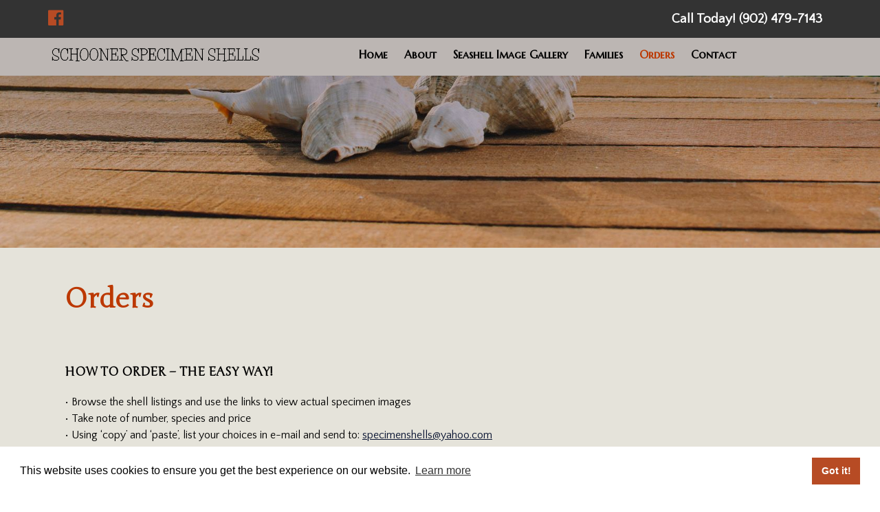

--- FILE ---
content_type: text/html; charset=UTF-8
request_url: https://www.schnr-specimen-shells.com/order-page/
body_size: 18037
content:
<!doctype html>

<!--[if lt IE 7]><html lang="en-US" class="no-js lt-ie9 lt-ie8 lt-ie7"><![endif]-->
<!--[if (IE 7)&!(IEMobile)]><html lang="en-US" class="no-js lt-ie9 lt-ie8"><![endif]-->
<!--[if (IE 8)&!(IEMobile)]><html lang="en-US" class="no-js lt-ie9"><![endif]-->
<!--[if gt IE 8]><!--> <html lang="en-US" class="no-js"><!--<![endif]-->

	<head>
		<meta charset="utf-8">
<script type="text/javascript">
/* <![CDATA[ */
var gform;gform||(document.addEventListener("gform_main_scripts_loaded",function(){gform.scriptsLoaded=!0}),document.addEventListener("gform/theme/scripts_loaded",function(){gform.themeScriptsLoaded=!0}),window.addEventListener("DOMContentLoaded",function(){gform.domLoaded=!0}),gform={domLoaded:!1,scriptsLoaded:!1,themeScriptsLoaded:!1,isFormEditor:()=>"function"==typeof InitializeEditor,callIfLoaded:function(o){return!(!gform.domLoaded||!gform.scriptsLoaded||!gform.themeScriptsLoaded&&!gform.isFormEditor()||(gform.isFormEditor()&&console.warn("The use of gform.initializeOnLoaded() is deprecated in the form editor context and will be removed in Gravity Forms 3.1."),o(),0))},initializeOnLoaded:function(o){gform.callIfLoaded(o)||(document.addEventListener("gform_main_scripts_loaded",()=>{gform.scriptsLoaded=!0,gform.callIfLoaded(o)}),document.addEventListener("gform/theme/scripts_loaded",()=>{gform.themeScriptsLoaded=!0,gform.callIfLoaded(o)}),window.addEventListener("DOMContentLoaded",()=>{gform.domLoaded=!0,gform.callIfLoaded(o)}))},hooks:{action:{},filter:{}},addAction:function(o,r,e,t){gform.addHook("action",o,r,e,t)},addFilter:function(o,r,e,t){gform.addHook("filter",o,r,e,t)},doAction:function(o){gform.doHook("action",o,arguments)},applyFilters:function(o){return gform.doHook("filter",o,arguments)},removeAction:function(o,r){gform.removeHook("action",o,r)},removeFilter:function(o,r,e){gform.removeHook("filter",o,r,e)},addHook:function(o,r,e,t,n){null==gform.hooks[o][r]&&(gform.hooks[o][r]=[]);var d=gform.hooks[o][r];null==n&&(n=r+"_"+d.length),gform.hooks[o][r].push({tag:n,callable:e,priority:t=null==t?10:t})},doHook:function(r,o,e){var t;if(e=Array.prototype.slice.call(e,1),null!=gform.hooks[r][o]&&((o=gform.hooks[r][o]).sort(function(o,r){return o.priority-r.priority}),o.forEach(function(o){"function"!=typeof(t=o.callable)&&(t=window[t]),"action"==r?t.apply(null,e):e[0]=t.apply(null,e)})),"filter"==r)return e[0]},removeHook:function(o,r,t,n){var e;null!=gform.hooks[o][r]&&(e=(e=gform.hooks[o][r]).filter(function(o,r,e){return!!(null!=n&&n!=o.tag||null!=t&&t!=o.priority)}),gform.hooks[o][r]=e)}});
/* ]]> */
</script>


				<meta http-equiv="X-UA-Compatible" content="IE=edge">

		<title>Orders - Schooner Specimen Shells</title>

				<meta name="HandheldFriendly" content="True">
		<meta name="MobileOptimized" content="320">
		<meta name="viewport" content="width=device-width, initial-scale=1"/>

				<link rel="apple-touch-icon" sizes="180x180" href="/apple-touch-icon.png">
		<link rel="icon" type="image/png" sizes="32x32" href="/favicon-32x32.png">
		<link rel="icon" type="image/png" sizes="16x16" href="/favicon-16x16.png">
		<link rel="manifest" href="/site.webmanifest">
		<link rel="mask-icon" href="/safari-pinned-tab.svg" color="#5bbad5">
		<meta name="msapplication-TileColor" content="#ffffff">
		<meta name="theme-color" content="#ffffff">

		<link rel="pingback" href="https://www.schnr-specimen-shells.com/xmlrpc.php">

				<meta name='robots' content='index, follow, max-image-preview:large, max-snippet:-1, max-video-preview:-1' />
	<style>img:is([sizes="auto" i], [sizes^="auto," i]) { contain-intrinsic-size: 3000px 1500px }</style>
	
	<!-- This site is optimized with the Yoast SEO plugin v26.7 - https://yoast.com/wordpress/plugins/seo/ -->
	<link rel="canonical" href="https://www.schnr-specimen-shells.com/order-page/" />
	<meta property="og:locale" content="en_US" />
	<meta property="og:type" content="article" />
	<meta property="og:title" content="Orders - Schooner Specimen Shells" />
	<meta property="og:description" content="HOW TO ORDER &#8211; THE EASY WAY! • Browse the shell listings and use the links to view actual specimen images • Take note of number, species and price • Using ‘copy’ and ‘paste’, list your choices in e-mail and send to: specimenshells@yahoo.com Snail Mail: Ian Holden, 30 Devon Crescent Halifax, N.S., Canada, B3R 2G3.... Read more &raquo;" />
	<meta property="og:url" content="https://www.schnr-specimen-shells.com/order-page/" />
	<meta property="og:site_name" content="Schooner Specimen Shells" />
	<meta property="article:modified_time" content="2018-11-12T23:40:22+00:00" />
	<meta name="twitter:card" content="summary_large_image" />
	<meta name="twitter:label1" content="Est. reading time" />
	<meta name="twitter:data1" content="4 minutes" />
	<script type="application/ld+json" class="yoast-schema-graph">{"@context":"https://schema.org","@graph":[{"@type":"WebPage","@id":"https://www.schnr-specimen-shells.com/order-page/","url":"https://www.schnr-specimen-shells.com/order-page/","name":"Orders - Schooner Specimen Shells","isPartOf":{"@id":"https://www.schnr-specimen-shells.com/#website"},"datePublished":"2018-03-29T19:33:41+00:00","dateModified":"2018-11-12T23:40:22+00:00","breadcrumb":{"@id":"https://www.schnr-specimen-shells.com/order-page/#breadcrumb"},"inLanguage":"en-US","potentialAction":[{"@type":"ReadAction","target":["https://www.schnr-specimen-shells.com/order-page/"]}]},{"@type":"BreadcrumbList","@id":"https://www.schnr-specimen-shells.com/order-page/#breadcrumb","itemListElement":[{"@type":"ListItem","position":1,"name":"Home","item":"https://www.schnr-specimen-shells.com/"},{"@type":"ListItem","position":2,"name":"Orders"}]},{"@type":"WebSite","@id":"https://www.schnr-specimen-shells.com/#website","url":"https://www.schnr-specimen-shells.com/","name":"Schooner Specimen Shells","description":"","potentialAction":[{"@type":"SearchAction","target":{"@type":"EntryPoint","urlTemplate":"https://www.schnr-specimen-shells.com/?s={search_term_string}"},"query-input":{"@type":"PropertyValueSpecification","valueRequired":true,"valueName":"search_term_string"}}],"inLanguage":"en-US"}]}</script>
	<!-- / Yoast SEO plugin. -->


<link rel='dns-prefetch' href='//fonts.googleapis.com' />
<link rel="alternate" type="application/rss+xml" title="Schooner Specimen Shells &raquo; Feed" href="https://www.schnr-specimen-shells.com/feed/" />
<link rel="alternate" type="application/rss+xml" title="Schooner Specimen Shells &raquo; Comments Feed" href="https://www.schnr-specimen-shells.com/comments/feed/" />
<script type="text/javascript">
/* <![CDATA[ */
window._wpemojiSettings = {"baseUrl":"https:\/\/s.w.org\/images\/core\/emoji\/16.0.1\/72x72\/","ext":".png","svgUrl":"https:\/\/s.w.org\/images\/core\/emoji\/16.0.1\/svg\/","svgExt":".svg","source":{"concatemoji":"https:\/\/www.schnr-specimen-shells.com\/wp-includes\/js\/wp-emoji-release.min.js"}};
/*! This file is auto-generated */
!function(s,n){var o,i,e;function c(e){try{var t={supportTests:e,timestamp:(new Date).valueOf()};sessionStorage.setItem(o,JSON.stringify(t))}catch(e){}}function p(e,t,n){e.clearRect(0,0,e.canvas.width,e.canvas.height),e.fillText(t,0,0);var t=new Uint32Array(e.getImageData(0,0,e.canvas.width,e.canvas.height).data),a=(e.clearRect(0,0,e.canvas.width,e.canvas.height),e.fillText(n,0,0),new Uint32Array(e.getImageData(0,0,e.canvas.width,e.canvas.height).data));return t.every(function(e,t){return e===a[t]})}function u(e,t){e.clearRect(0,0,e.canvas.width,e.canvas.height),e.fillText(t,0,0);for(var n=e.getImageData(16,16,1,1),a=0;a<n.data.length;a++)if(0!==n.data[a])return!1;return!0}function f(e,t,n,a){switch(t){case"flag":return n(e,"\ud83c\udff3\ufe0f\u200d\u26a7\ufe0f","\ud83c\udff3\ufe0f\u200b\u26a7\ufe0f")?!1:!n(e,"\ud83c\udde8\ud83c\uddf6","\ud83c\udde8\u200b\ud83c\uddf6")&&!n(e,"\ud83c\udff4\udb40\udc67\udb40\udc62\udb40\udc65\udb40\udc6e\udb40\udc67\udb40\udc7f","\ud83c\udff4\u200b\udb40\udc67\u200b\udb40\udc62\u200b\udb40\udc65\u200b\udb40\udc6e\u200b\udb40\udc67\u200b\udb40\udc7f");case"emoji":return!a(e,"\ud83e\udedf")}return!1}function g(e,t,n,a){var r="undefined"!=typeof WorkerGlobalScope&&self instanceof WorkerGlobalScope?new OffscreenCanvas(300,150):s.createElement("canvas"),o=r.getContext("2d",{willReadFrequently:!0}),i=(o.textBaseline="top",o.font="600 32px Arial",{});return e.forEach(function(e){i[e]=t(o,e,n,a)}),i}function t(e){var t=s.createElement("script");t.src=e,t.defer=!0,s.head.appendChild(t)}"undefined"!=typeof Promise&&(o="wpEmojiSettingsSupports",i=["flag","emoji"],n.supports={everything:!0,everythingExceptFlag:!0},e=new Promise(function(e){s.addEventListener("DOMContentLoaded",e,{once:!0})}),new Promise(function(t){var n=function(){try{var e=JSON.parse(sessionStorage.getItem(o));if("object"==typeof e&&"number"==typeof e.timestamp&&(new Date).valueOf()<e.timestamp+604800&&"object"==typeof e.supportTests)return e.supportTests}catch(e){}return null}();if(!n){if("undefined"!=typeof Worker&&"undefined"!=typeof OffscreenCanvas&&"undefined"!=typeof URL&&URL.createObjectURL&&"undefined"!=typeof Blob)try{var e="postMessage("+g.toString()+"("+[JSON.stringify(i),f.toString(),p.toString(),u.toString()].join(",")+"));",a=new Blob([e],{type:"text/javascript"}),r=new Worker(URL.createObjectURL(a),{name:"wpTestEmojiSupports"});return void(r.onmessage=function(e){c(n=e.data),r.terminate(),t(n)})}catch(e){}c(n=g(i,f,p,u))}t(n)}).then(function(e){for(var t in e)n.supports[t]=e[t],n.supports.everything=n.supports.everything&&n.supports[t],"flag"!==t&&(n.supports.everythingExceptFlag=n.supports.everythingExceptFlag&&n.supports[t]);n.supports.everythingExceptFlag=n.supports.everythingExceptFlag&&!n.supports.flag,n.DOMReady=!1,n.readyCallback=function(){n.DOMReady=!0}}).then(function(){return e}).then(function(){var e;n.supports.everything||(n.readyCallback(),(e=n.source||{}).concatemoji?t(e.concatemoji):e.wpemoji&&e.twemoji&&(t(e.twemoji),t(e.wpemoji)))}))}((window,document),window._wpemojiSettings);
/* ]]> */
</script>
<style id='wp-emoji-styles-inline-css' type='text/css'>

	img.wp-smiley, img.emoji {
		display: inline !important;
		border: none !important;
		box-shadow: none !important;
		height: 1em !important;
		width: 1em !important;
		margin: 0 0.07em !important;
		vertical-align: -0.1em !important;
		background: none !important;
		padding: 0 !important;
	}
</style>
<link rel='stylesheet' id='wp-block-library-css' href='https://www.schnr-specimen-shells.com/wp-includes/css/dist/block-library/style.min.css' type='text/css' media='all' />
<style id='classic-theme-styles-inline-css' type='text/css'>
/*! This file is auto-generated */
.wp-block-button__link{color:#fff;background-color:#32373c;border-radius:9999px;box-shadow:none;text-decoration:none;padding:calc(.667em + 2px) calc(1.333em + 2px);font-size:1.125em}.wp-block-file__button{background:#32373c;color:#fff;text-decoration:none}
</style>
<style id='global-styles-inline-css' type='text/css'>
:root{--wp--preset--aspect-ratio--square: 1;--wp--preset--aspect-ratio--4-3: 4/3;--wp--preset--aspect-ratio--3-4: 3/4;--wp--preset--aspect-ratio--3-2: 3/2;--wp--preset--aspect-ratio--2-3: 2/3;--wp--preset--aspect-ratio--16-9: 16/9;--wp--preset--aspect-ratio--9-16: 9/16;--wp--preset--color--black: #000000;--wp--preset--color--cyan-bluish-gray: #abb8c3;--wp--preset--color--white: #ffffff;--wp--preset--color--pale-pink: #f78da7;--wp--preset--color--vivid-red: #cf2e2e;--wp--preset--color--luminous-vivid-orange: #ff6900;--wp--preset--color--luminous-vivid-amber: #fcb900;--wp--preset--color--light-green-cyan: #7bdcb5;--wp--preset--color--vivid-green-cyan: #00d084;--wp--preset--color--pale-cyan-blue: #8ed1fc;--wp--preset--color--vivid-cyan-blue: #0693e3;--wp--preset--color--vivid-purple: #9b51e0;--wp--preset--gradient--vivid-cyan-blue-to-vivid-purple: linear-gradient(135deg,rgba(6,147,227,1) 0%,rgb(155,81,224) 100%);--wp--preset--gradient--light-green-cyan-to-vivid-green-cyan: linear-gradient(135deg,rgb(122,220,180) 0%,rgb(0,208,130) 100%);--wp--preset--gradient--luminous-vivid-amber-to-luminous-vivid-orange: linear-gradient(135deg,rgba(252,185,0,1) 0%,rgba(255,105,0,1) 100%);--wp--preset--gradient--luminous-vivid-orange-to-vivid-red: linear-gradient(135deg,rgba(255,105,0,1) 0%,rgb(207,46,46) 100%);--wp--preset--gradient--very-light-gray-to-cyan-bluish-gray: linear-gradient(135deg,rgb(238,238,238) 0%,rgb(169,184,195) 100%);--wp--preset--gradient--cool-to-warm-spectrum: linear-gradient(135deg,rgb(74,234,220) 0%,rgb(151,120,209) 20%,rgb(207,42,186) 40%,rgb(238,44,130) 60%,rgb(251,105,98) 80%,rgb(254,248,76) 100%);--wp--preset--gradient--blush-light-purple: linear-gradient(135deg,rgb(255,206,236) 0%,rgb(152,150,240) 100%);--wp--preset--gradient--blush-bordeaux: linear-gradient(135deg,rgb(254,205,165) 0%,rgb(254,45,45) 50%,rgb(107,0,62) 100%);--wp--preset--gradient--luminous-dusk: linear-gradient(135deg,rgb(255,203,112) 0%,rgb(199,81,192) 50%,rgb(65,88,208) 100%);--wp--preset--gradient--pale-ocean: linear-gradient(135deg,rgb(255,245,203) 0%,rgb(182,227,212) 50%,rgb(51,167,181) 100%);--wp--preset--gradient--electric-grass: linear-gradient(135deg,rgb(202,248,128) 0%,rgb(113,206,126) 100%);--wp--preset--gradient--midnight: linear-gradient(135deg,rgb(2,3,129) 0%,rgb(40,116,252) 100%);--wp--preset--font-size--small: 13px;--wp--preset--font-size--medium: 20px;--wp--preset--font-size--large: 36px;--wp--preset--font-size--x-large: 42px;--wp--preset--spacing--20: 0.44rem;--wp--preset--spacing--30: 0.67rem;--wp--preset--spacing--40: 1rem;--wp--preset--spacing--50: 1.5rem;--wp--preset--spacing--60: 2.25rem;--wp--preset--spacing--70: 3.38rem;--wp--preset--spacing--80: 5.06rem;--wp--preset--shadow--natural: 6px 6px 9px rgba(0, 0, 0, 0.2);--wp--preset--shadow--deep: 12px 12px 50px rgba(0, 0, 0, 0.4);--wp--preset--shadow--sharp: 6px 6px 0px rgba(0, 0, 0, 0.2);--wp--preset--shadow--outlined: 6px 6px 0px -3px rgba(255, 255, 255, 1), 6px 6px rgba(0, 0, 0, 1);--wp--preset--shadow--crisp: 6px 6px 0px rgba(0, 0, 0, 1);}:where(.is-layout-flex){gap: 0.5em;}:where(.is-layout-grid){gap: 0.5em;}body .is-layout-flex{display: flex;}.is-layout-flex{flex-wrap: wrap;align-items: center;}.is-layout-flex > :is(*, div){margin: 0;}body .is-layout-grid{display: grid;}.is-layout-grid > :is(*, div){margin: 0;}:where(.wp-block-columns.is-layout-flex){gap: 2em;}:where(.wp-block-columns.is-layout-grid){gap: 2em;}:where(.wp-block-post-template.is-layout-flex){gap: 1.25em;}:where(.wp-block-post-template.is-layout-grid){gap: 1.25em;}.has-black-color{color: var(--wp--preset--color--black) !important;}.has-cyan-bluish-gray-color{color: var(--wp--preset--color--cyan-bluish-gray) !important;}.has-white-color{color: var(--wp--preset--color--white) !important;}.has-pale-pink-color{color: var(--wp--preset--color--pale-pink) !important;}.has-vivid-red-color{color: var(--wp--preset--color--vivid-red) !important;}.has-luminous-vivid-orange-color{color: var(--wp--preset--color--luminous-vivid-orange) !important;}.has-luminous-vivid-amber-color{color: var(--wp--preset--color--luminous-vivid-amber) !important;}.has-light-green-cyan-color{color: var(--wp--preset--color--light-green-cyan) !important;}.has-vivid-green-cyan-color{color: var(--wp--preset--color--vivid-green-cyan) !important;}.has-pale-cyan-blue-color{color: var(--wp--preset--color--pale-cyan-blue) !important;}.has-vivid-cyan-blue-color{color: var(--wp--preset--color--vivid-cyan-blue) !important;}.has-vivid-purple-color{color: var(--wp--preset--color--vivid-purple) !important;}.has-black-background-color{background-color: var(--wp--preset--color--black) !important;}.has-cyan-bluish-gray-background-color{background-color: var(--wp--preset--color--cyan-bluish-gray) !important;}.has-white-background-color{background-color: var(--wp--preset--color--white) !important;}.has-pale-pink-background-color{background-color: var(--wp--preset--color--pale-pink) !important;}.has-vivid-red-background-color{background-color: var(--wp--preset--color--vivid-red) !important;}.has-luminous-vivid-orange-background-color{background-color: var(--wp--preset--color--luminous-vivid-orange) !important;}.has-luminous-vivid-amber-background-color{background-color: var(--wp--preset--color--luminous-vivid-amber) !important;}.has-light-green-cyan-background-color{background-color: var(--wp--preset--color--light-green-cyan) !important;}.has-vivid-green-cyan-background-color{background-color: var(--wp--preset--color--vivid-green-cyan) !important;}.has-pale-cyan-blue-background-color{background-color: var(--wp--preset--color--pale-cyan-blue) !important;}.has-vivid-cyan-blue-background-color{background-color: var(--wp--preset--color--vivid-cyan-blue) !important;}.has-vivid-purple-background-color{background-color: var(--wp--preset--color--vivid-purple) !important;}.has-black-border-color{border-color: var(--wp--preset--color--black) !important;}.has-cyan-bluish-gray-border-color{border-color: var(--wp--preset--color--cyan-bluish-gray) !important;}.has-white-border-color{border-color: var(--wp--preset--color--white) !important;}.has-pale-pink-border-color{border-color: var(--wp--preset--color--pale-pink) !important;}.has-vivid-red-border-color{border-color: var(--wp--preset--color--vivid-red) !important;}.has-luminous-vivid-orange-border-color{border-color: var(--wp--preset--color--luminous-vivid-orange) !important;}.has-luminous-vivid-amber-border-color{border-color: var(--wp--preset--color--luminous-vivid-amber) !important;}.has-light-green-cyan-border-color{border-color: var(--wp--preset--color--light-green-cyan) !important;}.has-vivid-green-cyan-border-color{border-color: var(--wp--preset--color--vivid-green-cyan) !important;}.has-pale-cyan-blue-border-color{border-color: var(--wp--preset--color--pale-cyan-blue) !important;}.has-vivid-cyan-blue-border-color{border-color: var(--wp--preset--color--vivid-cyan-blue) !important;}.has-vivid-purple-border-color{border-color: var(--wp--preset--color--vivid-purple) !important;}.has-vivid-cyan-blue-to-vivid-purple-gradient-background{background: var(--wp--preset--gradient--vivid-cyan-blue-to-vivid-purple) !important;}.has-light-green-cyan-to-vivid-green-cyan-gradient-background{background: var(--wp--preset--gradient--light-green-cyan-to-vivid-green-cyan) !important;}.has-luminous-vivid-amber-to-luminous-vivid-orange-gradient-background{background: var(--wp--preset--gradient--luminous-vivid-amber-to-luminous-vivid-orange) !important;}.has-luminous-vivid-orange-to-vivid-red-gradient-background{background: var(--wp--preset--gradient--luminous-vivid-orange-to-vivid-red) !important;}.has-very-light-gray-to-cyan-bluish-gray-gradient-background{background: var(--wp--preset--gradient--very-light-gray-to-cyan-bluish-gray) !important;}.has-cool-to-warm-spectrum-gradient-background{background: var(--wp--preset--gradient--cool-to-warm-spectrum) !important;}.has-blush-light-purple-gradient-background{background: var(--wp--preset--gradient--blush-light-purple) !important;}.has-blush-bordeaux-gradient-background{background: var(--wp--preset--gradient--blush-bordeaux) !important;}.has-luminous-dusk-gradient-background{background: var(--wp--preset--gradient--luminous-dusk) !important;}.has-pale-ocean-gradient-background{background: var(--wp--preset--gradient--pale-ocean) !important;}.has-electric-grass-gradient-background{background: var(--wp--preset--gradient--electric-grass) !important;}.has-midnight-gradient-background{background: var(--wp--preset--gradient--midnight) !important;}.has-small-font-size{font-size: var(--wp--preset--font-size--small) !important;}.has-medium-font-size{font-size: var(--wp--preset--font-size--medium) !important;}.has-large-font-size{font-size: var(--wp--preset--font-size--large) !important;}.has-x-large-font-size{font-size: var(--wp--preset--font-size--x-large) !important;}
:where(.wp-block-post-template.is-layout-flex){gap: 1.25em;}:where(.wp-block-post-template.is-layout-grid){gap: 1.25em;}
:where(.wp-block-columns.is-layout-flex){gap: 2em;}:where(.wp-block-columns.is-layout-grid){gap: 2em;}
:root :where(.wp-block-pullquote){font-size: 1.5em;line-height: 1.6;}
</style>
<link rel='stylesheet' id='foobox-free-min-css' href='https://www.schnr-specimen-shells.com/wp-content/plugins/foobox-image-lightbox/free/css/foobox.free.min.css' type='text/css' media='all' />
<link rel='stylesheet' id='widgetopts-styles-css' href='https://www.schnr-specimen-shells.com/wp-content/plugins/widget-options/assets/css/widget-options.css' type='text/css' media='all' />
<link rel='stylesheet' id='googleFonts-css' href='//fonts.googleapis.com/css?family=Lato%3A400%2C700%2C400italic%2C700italic' type='text/css' media='all' />
<link rel='stylesheet' id='shiftnav-css' href='https://www.schnr-specimen-shells.com/wp-content/plugins/shiftnav-responsive-mobile-menu/assets/css/shiftnav.min.css' type='text/css' media='all' />
<link rel='stylesheet' id='shiftnav-font-awesome-css' href='https://www.schnr-specimen-shells.com/wp-content/plugins/shiftnav-responsive-mobile-menu/assets/css/fontawesome/css/font-awesome.min.css' type='text/css' media='all' />
<link rel='stylesheet' id='shiftnav-standard-dark-css' href='https://www.schnr-specimen-shells.com/wp-content/plugins/shiftnav-responsive-mobile-menu/assets/css/skins/standard-dark.css' type='text/css' media='all' />
<link rel='stylesheet' id='bones-stylesheet-css' href='https://www.schnr-specimen-shells.com/wp-content/themes/blueprint/library/css/style.css' type='text/css' media='all' />
<!--[if lt IE 9]>
<link rel='stylesheet' id='bones-ie-only-css' href='https://www.schnr-specimen-shells.com/wp-content/themes/blueprint/library/css/ie.css' type='text/css' media='all' />
<![endif]-->
<link rel='stylesheet' id='bones-grid-css' href='https://www.schnr-specimen-shells.com/wp-content/themes/blueprint/library/css/grid.css' type='text/css' media='all' />
<link rel='stylesheet' id='font-awesome-css' href='https://www.schnr-specimen-shells.com/wp-content/themes/blueprint/library/css/font-awesome.css' type='text/css' media='all' />
<script type="text/javascript" src="https://www.schnr-specimen-shells.com/wp-includes/js/jquery/jquery.min.js" id="jquery-core-js"></script>
<script type="text/javascript" src="https://www.schnr-specimen-shells.com/wp-includes/js/jquery/jquery-migrate.min.js" id="jquery-migrate-js"></script>
<script type="text/javascript" id="foobox-free-min-js-before">
/* <![CDATA[ */
/* Run FooBox FREE (v2.7.35) */
var FOOBOX = window.FOOBOX = {
	ready: true,
	disableOthers: false,
	o: {wordpress: { enabled: true }, countMessage:'image %index of %total', captions: { dataTitle: ["captionTitle","title"], dataDesc: ["captionDesc","description"] }, rel: '', excludes:'.fbx-link,.nofoobox,.nolightbox,a[href*="pinterest.com/pin/create/button/"]', affiliate : { enabled: false }},
	selectors: [
		".foogallery-container.foogallery-lightbox-foobox", ".foogallery-container.foogallery-lightbox-foobox-free", ".gallery", ".wp-block-gallery", ".wp-caption", ".wp-block-image", "a:has(img[class*=wp-image-])", ".foobox"
	],
	pre: function( $ ){
		// Custom JavaScript (Pre)
		
	},
	post: function( $ ){
		// Custom JavaScript (Post)
		
		// Custom Captions Code
		
	},
	custom: function( $ ){
		// Custom Extra JS
		
	}
};
/* ]]> */
</script>
<script type="text/javascript" src="https://www.schnr-specimen-shells.com/wp-content/plugins/foobox-image-lightbox/free/js/foobox.free.min.js" id="foobox-free-min-js"></script>
<script type="text/javascript" src="https://www.schnr-specimen-shells.com/wp-content/themes/blueprint/library/js/libs/modernizr.custom.min.js" id="bones-modernizr-js"></script>
<link rel="https://api.w.org/" href="https://www.schnr-specimen-shells.com/wp-json/" /><link rel="alternate" title="JSON" type="application/json" href="https://www.schnr-specimen-shells.com/wp-json/wp/v2/pages/103" /><link rel='shortlink' href='https://www.schnr-specimen-shells.com/?p=103' />
<link rel="alternate" title="oEmbed (JSON)" type="application/json+oembed" href="https://www.schnr-specimen-shells.com/wp-json/oembed/1.0/embed?url=https%3A%2F%2Fwww.schnr-specimen-shells.com%2Forder-page%2F" />
<link rel="alternate" title="oEmbed (XML)" type="text/xml+oembed" href="https://www.schnr-specimen-shells.com/wp-json/oembed/1.0/embed?url=https%3A%2F%2Fwww.schnr-specimen-shells.com%2Forder-page%2F&#038;format=xml" />

		<!-- ShiftNav CSS
	================================================================ -->
		<style type="text/css" id="shiftnav-dynamic-css">
				@media only screen and (min-width:767px){ #shiftnav-toggle-main, .shiftnav-toggle-mobile{ display:none; } .shiftnav-wrap { padding-top:0 !important; } }
	@media only screen and (max-width:766px){ .nav{ display:none !important; } }

/* Status: Loaded from Transient */
		</style>
		<!-- end ShiftNav CSS -->

			<style type="text/css" id="wp-custom-css">
			.banner{
height:250px;	
	background-position:center center !important;
}

.footer {
  background: linear-gradient(to bottom, #e5e3da,#c8d2d1)!important;
}
.service-boxes{
	min-height: 495px;
	padding-top: 50px;
}
a, a:visited {
	color: #000;
}
a:hover {
	color: #ffffff;
}
.home .banner {
min-height: 435px!important;
		background-position:center bottom !important;
}
.banner-cta{
padding-top:120px;	
}
.service-boxes h2{
	color:#bc3800!important;
	transition: all 0.3s ease-in;
	text-decoration:none;
}
.service-boxes h2:hover{
	-webkit-stroke-width: 5.3px;
	-webkit-stroke-color:#FFFFFF;
	-webkit-fill-color: #FFF;
	text-shadow: 1px 0px 20px #bc3800;
}
.shiftnav-target:active{
	background: #e5e3da!important;
    color: #f4f4f4!important;
}
.shiftnav.shiftnav-skin-standard-dark, .shiftnav.shiftnav-skin-standard-dark ul.shiftnav-menu{
	  background: #e5e3da;
    color: #fff;
}
.shiftnav-target{
		background: #e5e3da !important;
    color: #f4f4f4;
}
.slatt{
	display:flex;
	justify-content:center;
	margin: 0 -5px;
}

.split-item{
  margin: 0 5px;
  width:100%;
	padding-bottom:10px;
			margin-top:10px;
}

@media only screen and (max-width: 680px) {
		.slatt{
	  flex-direction: column;	
		margin: 0 10px;
		padding-bottom:10px;
	}
}		</style>
				
				<!-- Global site tag (gtag.js) - Google Analytics -->
<script async src="https://www.googletagmanager.com/gtag/js?id=UA-17340336-53"></script>
<script>
  window.dataLayer = window.dataLayer || [];
  function gtag(){dataLayer.push(arguments);}
  gtag('js', new Date());

  gtag('config', 'UA-17340336-53');
</script>
				
                
        <link href="https://fonts.googleapis.com/css?family=Quattrocento+Sans" rel="stylesheet">
        
         		
        			            	<link href="https://fonts.googleapis.com/css?family=Junge" rel="stylesheet">
                     

			 
        	<link href="https://fonts.googleapis.com/css?family=Marcellus+SC" rel="stylesheet">		 
        
		 

		 
        
		 
        
           
        
		 
        
          
		
		
		     
               
         
             
      	        
                <style>
			body {
				font-family: Quattrocento Sans;
				font-weight: normal;			
			 }
			
			#content {
				background-color: #e5e3da;				
			} 
			
			#content, h1, h2, h3, h4, h5, h6 {
				color: ;
			}
			
			#content a {
				color: #071230;
				text-decoration: underline;
			}
		
			.header-social, .header-social a, .header-social a:visited, .header-social .fa {
             	color: #b74b24 !important;
             	font-size: 26px;
         	 }
			 
			.top-bar, .header-phone a {
				color: #ffffff !important;
			}

			h1, h2, h3, h4, h5 {
				font-family: Junge !important;
				font-weight: bold;
				color: ;
 			}
							   
			.page-title {
				color: #bc3800;
			}
				
			/*h2 { //combined all H tags into one "Heading Font" setting
				font-family:  !important;
				font-weight: ;
 			}
									
			h3 {
				font-family:  !important;
				font-weight: ;
 			}
			
			h4 {
				font-family:  !important;
				font-weight: ;
 			}
			*/
			nav li a {
				background-color: #bcb6b3;
				color: #000 !important;
				font-weight: bold;
				font-family: Marcellus SC;
				
			}
			
			nav li a:hover, nav li a:focus {
				background-color: #bcb6b3 !important;			
				color: #bc3800 !important;	
				text-decoration: none !important;
			}

			.nav li.current-menu-item a, .nav li.current_page_item a, .nav li.current_page_ancestor a {
				background-color: #bcb6b3 !important;
				color: #bc3800 !important;
			}
			.nav li ul.sub-menu li a, .nav li ul.children li a {
				background-color: #e5e3da !important;
				color: inherit !important;
			}
			.nav li ul.sub-menu li a:hover, .nav li ul.children li a:hover {
				background-color: #e5e3da !important;
				color: #bc6c4b !important;
				
			}
							nav {
					display: inline-block;
					text-align: center !important;
				}
				.nav {
						display: inline-block;
						/*text-align:  !important;*/
				}
						.banner {
				min-height: 150px; 
				background-size: cover !important;				
				background-position:center bottom !important;
			}
			.banner-cta, .banner-cta h2 {
				color:#fff;
			}
			
			.banner-cta .button a {
				background-color: #b74b24 !important;
				color: #ffffff !important;
			}
			
			.banner-cta a:hover {
				background-color: #333333 !important;			
				color: #000000 !important;	
			}
				
			.banner-cta h2 {
			 font-family: ; 
			 font-weight: bold;
			}		
						
			.banner-cta {
			 font-family: inherit !important;
			 font-weight: bold !important;
			}

			.service-boxes {
			 	background-color: ; 
			 	background-image: https://www.schnr-specimen-shells.com/wp-content/uploads/2018/10/85137685_ML.jpg; 	
			}
			.service-boxes, .service-boxes h2 {
				color: ;
			}
			.service-boxes a {
				color: ;
				text-decoration: none;
			}
			.service-boxes a:hover {
				color: ;
			}
			.service-boxes h2  {
				color: ;
				font-family: inherit !important;
				font-weight: normal;
			}
			 		
			.service-boxes {
				font-family: inherit;
				font-weight:  !important;
			}			
			
			.service-boxes .service-button a {
				background-color:  !important;			
				color:  !important;	
			}
			
			.service-boxes .service-button a:hover {
			 background-color:  !important;			
			 color:  !important;	
			}

			
			#sidebar1 .widgettitle {
				font-family: inherit !important;
				font-weight: inherit !important;
				background-color: #ccc !important;
				color: #000 !important;
				border-bottom: 2px solid #bc3800 !important;
			}
			#sidebar1 .widget, #sidebar1 .widget a {
				color: inherit!important;
				font-family: inherit !important;
				font-weight: inherit !important;
			} 
			
			.footer {
				background:#bc6c4b;
				color:;
				font-family: ;
				font-weight:  !important;
			}
	
			#footer-columns h4 {
				font-family:  !important;
				font-weight:  !important; 
			}
	
			.footer a {
				color: ;
				text-decoration: ;
			}
			.footer a:hover {
				color: ;
			}
			.footer .phone-number a {
				
			}
			.footer-social, .footer-social .fa, .footer-social a {
				color: #000 !important;
				font-size: 26px;
				margin-top: 10px;
			}

			.bottom-bar {
				background: #bcb6b3;
				color: #fff;
			}
			.bottom-bar a, .bottom-bar a:active, .bottom-bar a:visited{
				color: #fff;
			}						
		</style>        
        				<link rel="stylesheet" type="text/css" href="//cdnjs.cloudflare.com/ajax/libs/cookieconsent2/3.1.0/cookieconsent.min.css" />
		<script src="//cdnjs.cloudflare.com/ajax/libs/cookieconsent2/3.1.0/cookieconsent.min.js"></script>
		<script>
		window.addEventListener("load", function(){
		window.cookieconsent.initialise({
		  "palette": {
			"popup": {
			  "background": "#ffffff",
			  "text": "#000000"
			},
			"button": {
			  "background": "#b74b24",
			  "text": "#ffffff"
			}
		  },
		  "content": {
			"href": "https://www.schnr-specimen-shells.com/privacy-policy/"
		  }
		})});
		</script>
<!-- Google Tag Manager -->
<script>(function(w,d,s,l,i){w[l]=w[l]||[];w[l].push({'gtm.start':
new Date().getTime(),event:'gtm.js'});var f=d.getElementsByTagName(s)[0],
j=d.createElement(s),dl=l!='dataLayer'?'&l='+l:'';j.async=true;j.src=
'https://www.googletagmanager.com/gtm.js?id='+i+dl;f.parentNode.insertBefore(j,f);
})(window,document,'script','dataLayer','GTM-TCKW8M');</script>
<!-- End Google Tag Manager -->		
	</head>

	<body class="wp-singular page-template-default page page-id-103 wp-theme-blueprint" itemscope itemtype="http://schema.org/WebPage">
 		
	<!-- ShiftNav Main Toggle -->
	<div id="shiftnav-toggle-main" class="shiftnav-toggle-main-align-center shiftnav-toggle-style-burger_only shiftnav-togglebar-gap-auto shiftnav-togglebar-transparent shiftnav-toggle-edge-left shiftnav-toggle-icon-x"  		><button id="shiftnav-toggle-main-button" class="shiftnav-toggle shiftnav-toggle-shiftnav-main shiftnav-toggle-burger" tabindex="0" 	data-shiftnav-target="shiftnav-main"	aria-label="Toggle Menu"><i class="fa fa-bars"></i></button></div>
	<!-- /#shiftnav-toggle-main -->

	<!-- Google Tag Manager (noscript) -->
<noscript><iframe src="https://www.googletagmanager.com/ns.html?id=GTM-TCKW8M"
height="0" width="0" style="display:none;visibility:hidden"></iframe></noscript>
<!-- End Google Tag Manager (noscript) -->
		<div id="container">

			<header class="header" role="banner" itemscope itemtype="http://schema.org/WPHeader">

                <div class="top-bar cf" style="background-color: #333333;">
                    <div class="inner-top-bar wrap">
                          <div class="header-social d-1of2 t-1of2 m-all">                               
                                                                        <a href="https://www.facebook.com/bestshells/" target="_new"><i class="fa fa-facebook-official"></i></a>
                                                        
                                                        
                                                        
                                                        
                                                                    
                                                                                    
                                                        
                                                                    
                                                        
                        </div><!--header-social-->                        
                        <div class="header-phone d-1of2 t-1of2 m-all last-col">
                            Call Today! <a href="tel:(902) 479-7143"><span class="header-phone-number">(902) 479-7143</span></a>
                        </div>                        
                    </div><!--top-bar-->
				</div><!--inner-top-bar-->
			<div class="logo-nav cf" style="background-color: #bcb6b3;">
				<div id="inner-header" class="wrap cf">

										<!--<p id="logo" class="h1" itemscope itemtype="http://schema.org/Organization"><a href="" rel="nofollow"></a></p>-->

                    <div id="logo" class="d-2of7 t-all m-all" itemscope itemtype="//schema.org/Organization">
                    	<a href="https://www.schnr-specimen-shells.com" rel="nofollow"><img src="https://www.schnr-specimen-shells.com/wp-content/uploads/2018/03/SCHOONERss.png">
                        </a>
                    </div><!--logo-->


					<nav class="d-5of7" role="navigation" itemscope itemtype="http://schema.org/SiteNavigationElement">
						<ul id="menu-menu-1" class="nav top-nav cf"><li id="menu-item-34" class="menu-item menu-item-type-post_type menu-item-object-page menu-item-home menu-item-34"><a href="https://www.schnr-specimen-shells.com/">Home</a></li>
<li id="menu-item-122" class="menu-item menu-item-type-post_type menu-item-object-page menu-item-has-children menu-item-122"><a href="https://www.schnr-specimen-shells.com/about/">About</a>
<ul class="sub-menu">
	<li id="menu-item-119" class="menu-item menu-item-type-post_type menu-item-object-page menu-item-119"><a href="https://www.schnr-specimen-shells.com/an-introduction-to-shell-collecting/">An Introduction to Shell Collecting</a></li>
	<li id="menu-item-118" class="menu-item menu-item-type-post_type menu-item-object-page menu-item-118"><a href="https://www.schnr-specimen-shells.com/feature-guide/">Feature Guide</a></li>
</ul>
</li>
<li id="menu-item-121" class="menu-item menu-item-type-post_type menu-item-object-page menu-item-121"><a href="https://www.schnr-specimen-shells.com/gallery/">Seashell Image Gallery</a></li>
<li id="menu-item-120" class="menu-item menu-item-type-post_type menu-item-object-page menu-item-has-children menu-item-120"><a href="https://www.schnr-specimen-shells.com/families/">Families</a>
<ul class="sub-menu">
	<li id="menu-item-113" class="menu-item menu-item-type-post_type menu-item-object-page menu-item-113"><a href="https://www.schnr-specimen-shells.com/trochidae/">Trochidae</a></li>
	<li id="menu-item-114" class="menu-item menu-item-type-post_type menu-item-object-page menu-item-114"><a href="https://www.schnr-specimen-shells.com/volutidae/">Volutidae</a></li>
	<li id="menu-item-115" class="menu-item menu-item-type-post_type menu-item-object-page menu-item-115"><a href="https://www.schnr-specimen-shells.com/costellaridae/">Costellaridae</a></li>
</ul>
</li>
<li id="menu-item-117" class="menu-item menu-item-type-post_type menu-item-object-page current-menu-item page_item page-item-103 current_page_item menu-item-117"><a href="https://www.schnr-specimen-shells.com/order-page/" aria-current="page">Orders</a></li>
<li id="menu-item-116" class="menu-item menu-item-type-post_type menu-item-object-page menu-item-116"><a href="https://www.schnr-specimen-shells.com/contact/">Contact</a></li>
</ul>
					
					</nav>
				</div><!--inner-header-->
			</div><!--logo-nav-->

			</header>

 						
			<div class="banner" style="background: url(https://www.schnr-specimen-shells.com/wp-content/uploads/2019/07/78893039_MLbanner-compressor.jpg );">

				 
                
			</div><!--banner-->
			
			<div id="content">

				<div id="inner-content" class="wrap cf">

						<main id="main" class="" role="main" itemscope itemprop="mainContentOfPage" itemtype="http://schema.org/Blog">

							
							<article id="post-103" class="cf post-103 page type-page status-publish hentry" role="article" itemscope itemtype="http://schema.org/BlogPosting">

								<header class="article-header">

								    <h1 class="page-title">Orders</h1>

								</header> 
								<section class="entry-content cf" itemprop="articleBody">
									<h3>HOW TO ORDER &#8211; THE EASY WAY!</h3>
<p>• Browse the shell listings and use the links to view actual specimen images<br />
• Take note of number, species and price<br />
• Using ‘copy’ and ‘paste’, list your choices in e-mail and send to: <a href="mailto:specimenshells@yahoo.com">specimenshells@yahoo.com</a></p>
<p><strong>Snail Mail:</strong> Ian Holden,<br />
30 Devon Crescent<br />
Halifax, N.S.,<br />
Canada, B3R 2G3.</p>
<p><strong>Phone #:</strong> (902) 479-7143.<br />
<strong>Fax:</strong> (902) 479-1863.<br />
<strong>Email:</strong> <a href="mailto:specimenshells@yahoo.com">specimenshells@yahoo.com</a></p>
<p><strong>NOTE</strong>: I will do my very best to get your packages out as quickly as possible after payment is received. However, given the number and complexity of the packages already “in progress”, we do try our best. Also, I will get invoices out within 2 business days maximum.</p>
<p><strong>ABBREVIATIONS</strong>: w/o = with operculum. w/perio = with periostracum. w/proto = with protoconch. (not always included – only when noteworthy) R.L. = Rough lip (better than a filed one!)</p>
<p><strong>DATA</strong>: Exactly as recieved. I try to get the best info wherever possible. Also, I try to find the <em>“correct”</em> genus!</p>
<p><strong>DISCOUNTS and DEALS</strong>:<br />
1) Often, I will negotiate on prices – why not try me??<br />
2) $20 credit for every new customer gained through your recommendation (effective when they make an order and give your name!).</p>
<p><strong>DEALERS</strong>: 15% discount for dealer orders over $200.</p>
<p><strong>GRADING</strong>:</p>
<p>… …GEM = perfect to the unaided eye. This is quite uncommon!<br />
… …F++ or F+++ = almost perfect: superior quality.<br />
… …F+ = minor imperfections: still a good quality shell.<br />
… …F = moderate imperfections, often to lip, spire, or surface. However, not a “write-off”!<br />
… …F- = not great.<br />
… …gd(good) = NOT good. Only offered because of extreme rarity or “special features” of rare occurance.<br />
… …F+/F++, F high, F/F+ = intermediate grades: one tries!</p>
<p><strong>PAYMENT and POSTAGE INFORMATION</strong> (link to details)</p>
<p><strong>PRICES:</strong> I try to price things fairly and on the low side in general, but if you think any listed prices are too high, simply make me an offer – I’m NOT that hard to get along with!!</p>
<p><strong>OVERPAYMENTS AND REFUNDS:</strong> Are promptly forwarded!!</p>
<p><strong>RETURNS:</strong> You don’t like it, you don’t pay for it (full refund (or credit if you prefer) upon satisfactory return).</p>
<p><strong>UPDATES: a):</strong> I will update the list as often as possible, but since many are “one-of-a-kind” items, don’t forget to include some “Alternate Selections”!<br />
b): I’ll be adding new material often as possible. Under normal conditions, it will be marked as NEW.</p>
<p><strong>VARIATION SETS (AND CONTRAST PAIRS):</strong> These are a “speciality ” of mine-a Labour of Love. Like many folks, I am fascinated by conchological variation: color, pattern, form, sculpture. Therefore, whenever possible, I try to offer carefully selected sets or “series” of specimens, showing as much non-trivial variation as possible, often with surprising results! I hope you will take advantage of some of these offerings, and I promise to make the resulting experience as rewarding as I possibly can.</p>
<p>If you are unsatisfied for any reason, please tell me. I promise to do everything I can to help you. If you are satisified, please feel free to tell others! Thank-you in advance for your patronage and support!!</p>
<p><strong>PAYMENT INFO</strong><br />
To avoid confusion, please specify exactly which item you wish (item #, name &amp; price should do it)!</p>
<p><strong>Prices:</strong> Are in USD, but payment may be in USD, or Canadian or Sterling equivalent.</p>
<p><strong><em>Note:</em></strong> For the 1st few orders, pre-payment is requested, with estimated postage (see below) Address: Ian Holden , P.O. Box 20005, 349 Herring Cove Rd., Halifax, N.S., Canada, B3P 1L1.</p>
<p>An invoice may be requested and the specimens reserved until payment arrives. For “on account” customers, payment is politely requested within 7 days of receiving order; – we operate on very little capital!</p>
<p><strong>Payments:</strong> I take Paypal (use my regular email address), Money Gram, Western Union, Personal Cheques &amp; Cash (sent at your own risk-suggest you send registered letter).</p>
<p><strong>USA &amp; Canada:</strong> Almost any payment method works (including personal check (cheque, in Canada), but Paypal, International Money order or certified check are preferred.</p>
<p><strong>Overseas:</strong></p>
<p>1) Postal money orders are cheapest and easiest for smaller orders. They convert to Canadian dollars, and send it to me directly.</p>
<p>2) International money order, draft or certified check (in USD, Canadian, Sterling, or Euros), BUT, be sure there is computer coding along the bottom of it, however, this is easy, inexpensive, and safe.</p>
<p>3) Cash via registered mail is an option, but you are responsible for it.</p>
<p>4) Bank transfer in Canadian dollars (just use the current exchange rate: you can check it at <a href="http://www.xe.com/ucc/">http://www.xe.com/ucc/</a>). All of the shipping information you may need can be found on the <a href="https://www.schnr-specimen-shells.com/contact/">contact page</a>.</p>
                                    
								</section> 
								<footer class="article-footer cf">

								</footer>

								

  
  

							</article>

							
						</main>
					
															
				</div>

			</div>

            <footer class="footer" role="contentinfo" itemscope itemtype="//schema.org/WPFooter">

				<div id="inner-footer" class="wrap cf">
					
                    <div id="footer-columns">  
                    	<div class="contact-info footer-1 d-1of3 t-1of3 m-all">
                                                
                        	<h4 style="color:  !important;">Get Started Today!</h4>
                           
                        	
                <div class='gf_browser_chrome gform_wrapper gform_legacy_markup_wrapper gform-theme--no-framework' data-form-theme='legacy' data-form-index='0' id='gform_wrapper_1' ><form method='post' enctype='multipart/form-data'  id='gform_1'  action='/order-page/' data-formid='1' novalidate>
                        <div class='gform-body gform_body'><ul id='gform_fields_1' class='gform_fields top_label form_sublabel_below description_below validation_below'><li id="field_1_6" class="gfield gfield--type-honeypot gform_validation_container field_sublabel_below gfield--has-description field_description_below field_validation_below gfield_visibility_visible"  ><label class='gfield_label gform-field-label' for='input_1_6'>URL</label><div class='ginput_container'><input name='input_6' id='input_1_6' type='text' value='' autocomplete='new-password'/></div><div class='gfield_description' id='gfield_description_1_6'>This field is for validation purposes and should be left unchanged.</div></li><li id="field_1_1" class="gfield gfield--type-text gfield_contains_required field_sublabel_below gfield--no-description field_description_below hidden_label field_validation_below gfield_visibility_visible"  ><label class='gfield_label gform-field-label' for='input_1_1'>Name<span class="gfield_required"><span class="gfield_required gfield_required_asterisk">*</span></span></label><div class='ginput_container ginput_container_text'><input name='input_1' id='input_1_1' type='text' value='' class='large'   tabindex='1' placeholder='Name *' aria-required="true" aria-invalid="false"   /></div></li><li id="field_1_2" class="gfield gfield--type-text gfield_contains_required field_sublabel_below gfield--no-description field_description_below hidden_label field_validation_below gfield_visibility_visible"  ><label class='gfield_label gform-field-label' for='input_1_2'>Email<span class="gfield_required"><span class="gfield_required gfield_required_asterisk">*</span></span></label><div class='ginput_container ginput_container_text'><input name='input_2' id='input_1_2' type='text' value='' class='large'   tabindex='2' placeholder='Email *' aria-required="true" aria-invalid="false"   /></div></li><li id="field_1_3" class="gfield gfield--type-text field_sublabel_below gfield--no-description field_description_below hidden_label field_validation_below gfield_visibility_visible"  ><label class='gfield_label gform-field-label' for='input_1_3'>Phone</label><div class='ginput_container ginput_container_text'><input name='input_3' id='input_1_3' type='text' value='' class='large'   tabindex='3' placeholder='Phone'  aria-invalid="false"   /></div></li><li id="field_1_4" class="gfield gfield--type-textarea field_sublabel_below gfield--no-description field_description_below hidden_label field_validation_below gfield_visibility_visible"  ><label class='gfield_label gform-field-label' for='input_1_4'>Message</label><div class='ginput_container ginput_container_textarea'><textarea name='input_4' id='input_1_4' class='textarea medium' tabindex='4'   placeholder='Message'  aria-invalid="false"   rows='10' cols='50'></textarea></div></li><li id="field_1_5" class="gfield gfield--type-radio gfield--type-choice gfield_contains_required field_sublabel_below gfield--no-description field_description_below field_validation_below gfield_visibility_visible"  ><label class='gfield_label gform-field-label' >Would you like to receive future emails?<span class="gfield_required"><span class="gfield_required gfield_required_asterisk">*</span></span></label><div class='ginput_container ginput_container_radio'><ul class='gfield_radio' id='input_1_5'>
			<li class='gchoice gchoice_1_5_0'>
				<input name='input_5' type='radio' value='Yes'  id='choice_1_5_0' tabindex='5'   />
				<label for='choice_1_5_0' id='label_1_5_0' class='gform-field-label gform-field-label--type-inline'>Yes</label>
			</li>
			<li class='gchoice gchoice_1_5_1'>
				<input name='input_5' type='radio' value='No'  id='choice_1_5_1' tabindex='6'   />
				<label for='choice_1_5_1' id='label_1_5_1' class='gform-field-label gform-field-label--type-inline'>No</label>
			</li></ul></div></li></ul></div>
        <div class='gform-footer gform_footer top_label'> <input type='submit' id='gform_submit_button_1' class='gform_button button' onclick='gform.submission.handleButtonClick(this);' data-submission-type='submit' value='Submit' tabindex='7' /> 
            <input type='hidden' class='gform_hidden' name='gform_submission_method' data-js='gform_submission_method_1' value='postback' />
            <input type='hidden' class='gform_hidden' name='gform_theme' data-js='gform_theme_1' id='gform_theme_1' value='legacy' />
            <input type='hidden' class='gform_hidden' name='gform_style_settings' data-js='gform_style_settings_1' id='gform_style_settings_1' value='' />
            <input type='hidden' class='gform_hidden' name='is_submit_1' value='1' />
            <input type='hidden' class='gform_hidden' name='gform_submit' value='1' />
            
            <input type='hidden' class='gform_hidden' name='gform_unique_id' value='' />
            <input type='hidden' class='gform_hidden' name='state_1' value='WyJbXSIsImU1N2I1OWQ0ODQ3OThhY2IyY2Y5MWZmOWIyZDhmNjk2Il0=' />
            <input type='hidden' autocomplete='off' class='gform_hidden' name='gform_target_page_number_1' id='gform_target_page_number_1' value='0' />
            <input type='hidden' autocomplete='off' class='gform_hidden' name='gform_source_page_number_1' id='gform_source_page_number_1' value='1' />
            <input type='hidden' name='gform_field_values' value='' />
            
        </div>
                        <p style="display: none !important;" class="akismet-fields-container" data-prefix="ak_"><label>&#916;<textarea name="ak_hp_textarea" cols="45" rows="8" maxlength="100"></textarea></label><input type="hidden" id="ak_js_1" name="ak_js" value="213"/><script>document.getElementById( "ak_js_1" ).setAttribute( "value", ( new Date() ).getTime() );</script></p></form>
                        </div><script type="text/javascript">
/* <![CDATA[ */
 gform.initializeOnLoaded( function() {gformInitSpinner( 1, 'https://www.schnr-specimen-shells.com/wp-content/plugins/gravityforms/images/spinner.svg', true );jQuery('#gform_ajax_frame_1').on('load',function(){var contents = jQuery(this).contents().find('*').html();var is_postback = contents.indexOf('GF_AJAX_POSTBACK') >= 0;if(!is_postback){return;}var form_content = jQuery(this).contents().find('#gform_wrapper_1');var is_confirmation = jQuery(this).contents().find('#gform_confirmation_wrapper_1').length > 0;var is_redirect = contents.indexOf('gformRedirect(){') >= 0;var is_form = form_content.length > 0 && ! is_redirect && ! is_confirmation;var mt = parseInt(jQuery('html').css('margin-top'), 10) + parseInt(jQuery('body').css('margin-top'), 10) + 100;if(is_form){jQuery('#gform_wrapper_1').html(form_content.html());if(form_content.hasClass('gform_validation_error')){jQuery('#gform_wrapper_1').addClass('gform_validation_error');} else {jQuery('#gform_wrapper_1').removeClass('gform_validation_error');}setTimeout( function() { /* delay the scroll by 50 milliseconds to fix a bug in chrome */  }, 50 );if(window['gformInitDatepicker']) {gformInitDatepicker();}if(window['gformInitPriceFields']) {gformInitPriceFields();}var current_page = jQuery('#gform_source_page_number_1').val();gformInitSpinner( 1, 'https://www.schnr-specimen-shells.com/wp-content/plugins/gravityforms/images/spinner.svg', true );jQuery(document).trigger('gform_page_loaded', [1, current_page]);window['gf_submitting_1'] = false;}else if(!is_redirect){var confirmation_content = jQuery(this).contents().find('.GF_AJAX_POSTBACK').html();if(!confirmation_content){confirmation_content = contents;}jQuery('#gform_wrapper_1').replaceWith(confirmation_content);jQuery(document).trigger('gform_confirmation_loaded', [1]);window['gf_submitting_1'] = false;wp.a11y.speak(jQuery('#gform_confirmation_message_1').text());}else{jQuery('#gform_1').append(contents);if(window['gformRedirect']) {gformRedirect();}}jQuery(document).trigger("gform_pre_post_render", [{ formId: "1", currentPage: "current_page", abort: function() { this.preventDefault(); } }]);        if (event && event.defaultPrevented) {                return;        }        const gformWrapperDiv = document.getElementById( "gform_wrapper_1" );        if ( gformWrapperDiv ) {            const visibilitySpan = document.createElement( "span" );            visibilitySpan.id = "gform_visibility_test_1";            gformWrapperDiv.insertAdjacentElement( "afterend", visibilitySpan );        }        const visibilityTestDiv = document.getElementById( "gform_visibility_test_1" );        let postRenderFired = false;        function triggerPostRender() {            if ( postRenderFired ) {                return;            }            postRenderFired = true;            gform.core.triggerPostRenderEvents( 1, current_page );            if ( visibilityTestDiv ) {                visibilityTestDiv.parentNode.removeChild( visibilityTestDiv );            }        }        function debounce( func, wait, immediate ) {            var timeout;            return function() {                var context = this, args = arguments;                var later = function() {                    timeout = null;                    if ( !immediate ) func.apply( context, args );                };                var callNow = immediate && !timeout;                clearTimeout( timeout );                timeout = setTimeout( later, wait );                if ( callNow ) func.apply( context, args );            };        }        const debouncedTriggerPostRender = debounce( function() {            triggerPostRender();        }, 200 );        if ( visibilityTestDiv && visibilityTestDiv.offsetParent === null ) {            const observer = new MutationObserver( ( mutations ) => {                mutations.forEach( ( mutation ) => {                    if ( mutation.type === 'attributes' && visibilityTestDiv.offsetParent !== null ) {                        debouncedTriggerPostRender();                        observer.disconnect();                    }                });            });            observer.observe( document.body, {                attributes: true,                childList: false,                subtree: true,                attributeFilter: [ 'style', 'class' ],            });        } else {            triggerPostRender();        }    } );} ); 
/* ]]> */
</script>
                            
                        </div><!--contact-info-->
                        
                        <div class="footer-2 d-1of3 t-1of3 m-all">
                        	<h4 style="color:  !important;">Facebook Feed</h4>
							<iframe src="" data-src="https://www.facebook.com/plugins/page.php?href=https%3A%2F%2Fwww.facebook.com%2Fbestshells%2F&tabs=timeline&width=340&height=500&small_header=false&adapt_container_width=true&hide_cover=false&show_facepile=true&appId" width="340" height="500" style="border:none;overflow:hidden" scrolling="no" frameborder="0" allowTransparency="true"></iframe>                          					
                        </div><!--footer-2-->
                        
                    	<div class="footer-3 d-1of3 t-1of3 m-all">
                        	<h4 style="color:  !important;">Contact Us</h4>                  
                        	<div class="business-info-item business-name">Schooner Specimen Shells</div>
                            <div class="business-info-item phone-number"><span class="contacts">Phone: </span><a href="tel:(902) 479-7143">(902) 479-7143</a></div>                            
                            <div class="business-info-item email"><span class="contacts">Email: </span><a href="mailto:specimenshells@yahoo.com">specimenshells@yahoo.com</a></div>
                            <div class="business-info-item address"><span class="contacts">Address: </span>P.O. Box 20005, 349 Herring Cove Rd., Halifax, N.S., Canada, B3P 1L1</div>
                            
														
                         	 		<div class="footer-social">                                                            
										                                            <a href="https://www.facebook.com/bestshells/" target="_new"><i class="fa fa-facebook-official"></i></a>
                                                                                
                                                                                
                                                                                  
                                                                                
                                        
										                                        
                                                                                
                                                                
                        				                                        
                        			</div><!--footer-social-->
                            	
                        </div><!--footer-3--> 
                                            
					</div><!--footer-columns--> 
                    
					<nav role="navigation">
											</nav>

				</div>

			</footer>
			<div class="bottom-bar source-org copyright">&copy; 2026 schnr-specimen-shells.com | <a href="https://www.schnr-specimen-shells.com/sitemap/">Sitemap</a> | <a href="https://www.schnr-specimen-shells.com/privacy-policy/">Privacy Policy</a>
</div>
			</div>
<script>
function init() {
var vidDefer = document.getElementsByTagName('iframe');
for (var i=0; i<vidDefer.length; i++) {
if(vidDefer[i].getAttribute('data-src')) {
vidDefer[i].setAttribute('src',vidDefer[i].getAttribute('data-src'));
} } }
window.onload = init;
</script>
				<script type="speculationrules">
{"prefetch":[{"source":"document","where":{"and":[{"href_matches":"\/*"},{"not":{"href_matches":["\/wp-*.php","\/wp-admin\/*","\/wp-content\/uploads\/*","\/wp-content\/*","\/wp-content\/plugins\/*","\/wp-content\/themes\/blueprint\/*","\/*\\?(.+)"]}},{"not":{"selector_matches":"a[rel~=\"nofollow\"]"}},{"not":{"selector_matches":".no-prefetch, .no-prefetch a"}}]},"eagerness":"conservative"}]}
</script>



	<!-- ShiftNav #shiftnav-main -->
	<div class="shiftnav shiftnav-nojs shiftnav-shiftnav-main shiftnav-left-edge shiftnav-skin-standard-dark shiftnav-transition-standard" id="shiftnav-main" data-shiftnav-id="shiftnav-main">
		<div class="shiftnav-inner">

			
					<h3 class="shiftnav-menu-title shiftnav-site-title"><a href="https://www.schnr-specimen-shells.com">Schooner Specimen Shells</a></h3>
		<nav class="shiftnav-nav"><ul id="menu-menu-2" class="shiftnav-menu shiftnav-targets-default shiftnav-targets-text-default shiftnav-targets-icon-default"><li class="menu-item menu-item-type-post_type menu-item-object-page menu-item-home menu-item-34 shiftnav-depth-0"><a class="shiftnav-target"  href="https://www.schnr-specimen-shells.com/">Home</a></li><li class="menu-item menu-item-type-post_type menu-item-object-page menu-item-has-children menu-item-122 shiftnav-sub-always shiftnav-depth-0"><a class="shiftnav-target"  href="https://www.schnr-specimen-shells.com/about/">About</a>
<ul class="sub-menu sub-menu-1">
<li class="menu-item menu-item-type-post_type menu-item-object-page menu-item-119 shiftnav-depth-1"><a class="shiftnav-target"  href="https://www.schnr-specimen-shells.com/an-introduction-to-shell-collecting/">An Introduction to Shell Collecting</a></li><li class="menu-item menu-item-type-post_type menu-item-object-page menu-item-118 shiftnav-depth-1"><a class="shiftnav-target"  href="https://www.schnr-specimen-shells.com/feature-guide/">Feature Guide</a></li><li class="shiftnav-retract"><a tabindex="0" class="shiftnav-target"><i class="fa fa-chevron-left"></i> Back</a></li></ul>
</li><li class="menu-item menu-item-type-post_type menu-item-object-page menu-item-121 shiftnav-depth-0"><a class="shiftnav-target"  href="https://www.schnr-specimen-shells.com/gallery/">Seashell Image Gallery</a></li><li class="menu-item menu-item-type-post_type menu-item-object-page menu-item-has-children menu-item-120 shiftnav-sub-always shiftnav-depth-0"><a class="shiftnav-target"  href="https://www.schnr-specimen-shells.com/families/">Families</a>
<ul class="sub-menu sub-menu-1">
<li class="menu-item menu-item-type-post_type menu-item-object-page menu-item-113 shiftnav-depth-1"><a class="shiftnav-target"  href="https://www.schnr-specimen-shells.com/trochidae/">Trochidae</a></li><li class="menu-item menu-item-type-post_type menu-item-object-page menu-item-114 shiftnav-depth-1"><a class="shiftnav-target"  href="https://www.schnr-specimen-shells.com/volutidae/">Volutidae</a></li><li class="menu-item menu-item-type-post_type menu-item-object-page menu-item-115 shiftnav-depth-1"><a class="shiftnav-target"  href="https://www.schnr-specimen-shells.com/costellaridae/">Costellaridae</a></li><li class="shiftnav-retract"><a tabindex="0" class="shiftnav-target"><i class="fa fa-chevron-left"></i> Back</a></li></ul>
</li><li class="menu-item menu-item-type-post_type menu-item-object-page current-menu-item page_item page-item-103 current_page_item menu-item-117 shiftnav-depth-0"><a class="shiftnav-target"  href="https://www.schnr-specimen-shells.com/order-page/">Orders</a></li><li class="menu-item menu-item-type-post_type menu-item-object-page menu-item-116 shiftnav-depth-0"><a class="shiftnav-target"  href="https://www.schnr-specimen-shells.com/contact/">Contact</a></li></ul></nav>
			<button class="shiftnav-sr-close shiftnav-sr-only shiftnav-sr-only-focusable">
				&times; Close Panel			</button>

		</div><!-- /.shiftnav-inner -->
	</div><!-- /.shiftnav #shiftnav-main -->


	<link rel='stylesheet' id='gforms_reset_css-css' href='https://www.schnr-specimen-shells.com/wp-content/plugins/gravityforms/legacy/css/formreset.min.css' type='text/css' media='all' />
<link rel='stylesheet' id='gforms_formsmain_css-css' href='https://www.schnr-specimen-shells.com/wp-content/plugins/gravityforms/legacy/css/formsmain.min.css' type='text/css' media='all' />
<link rel='stylesheet' id='gforms_ready_class_css-css' href='https://www.schnr-specimen-shells.com/wp-content/plugins/gravityforms/legacy/css/readyclass.min.css' type='text/css' media='all' />
<link rel='stylesheet' id='gforms_browsers_css-css' href='https://www.schnr-specimen-shells.com/wp-content/plugins/gravityforms/legacy/css/browsers.min.css' type='text/css' media='all' />
<script type="text/javascript" id="shiftnav-js-extra">
/* <![CDATA[ */
var shiftnav_data = {"shift_body":"off","shift_body_wrapper":"","lock_body":"on","lock_body_x":"off","open_current":"off","collapse_accordions":"off","scroll_panel":"on","breakpoint":"767","v":"1.8.2","pro":"0","touch_off_close":"on","scroll_offset":"100","disable_transforms":"off","close_on_target_click":"off","scroll_top_boundary":"50","scroll_tolerance":"10","process_uber_segments":"on"};
/* ]]> */
</script>
<script type="text/javascript" src="https://www.schnr-specimen-shells.com/wp-content/plugins/shiftnav-responsive-mobile-menu/assets/js/shiftnav.min.js" id="shiftnav-js"></script>
<script type="text/javascript" src="https://www.schnr-specimen-shells.com/wp-content/themes/blueprint/library/js/scripts.js" id="bones-js-js"></script>
<script type="text/javascript" src="https://www.schnr-specimen-shells.com/wp-includes/js/dist/dom-ready.min.js" id="wp-dom-ready-js"></script>
<script type="text/javascript" src="https://www.schnr-specimen-shells.com/wp-includes/js/dist/hooks.min.js" id="wp-hooks-js"></script>
<script type="text/javascript" src="https://www.schnr-specimen-shells.com/wp-includes/js/dist/i18n.min.js" id="wp-i18n-js"></script>
<script type="text/javascript" id="wp-i18n-js-after">
/* <![CDATA[ */
wp.i18n.setLocaleData( { 'text direction\u0004ltr': [ 'ltr' ] } );
/* ]]> */
</script>
<script type="text/javascript" src="https://www.schnr-specimen-shells.com/wp-includes/js/dist/a11y.min.js" id="wp-a11y-js"></script>
<script type="text/javascript" defer='defer' src="https://www.schnr-specimen-shells.com/wp-content/plugins/gravityforms/js/jquery.json.min.js" id="gform_json-js"></script>
<script type="text/javascript" id="gform_gravityforms-js-extra">
/* <![CDATA[ */
var gform_i18n = {"datepicker":{"days":{"monday":"Mo","tuesday":"Tu","wednesday":"We","thursday":"Th","friday":"Fr","saturday":"Sa","sunday":"Su"},"months":{"january":"January","february":"February","march":"March","april":"April","may":"May","june":"June","july":"July","august":"August","september":"September","october":"October","november":"November","december":"December"},"firstDay":1,"iconText":"Select date"}};
var gf_legacy_multi = [];
var gform_gravityforms = {"strings":{"invalid_file_extension":"This type of file is not allowed. Must be one of the following:","delete_file":"Delete this file","in_progress":"in progress","file_exceeds_limit":"File exceeds size limit","illegal_extension":"This type of file is not allowed.","max_reached":"Maximum number of files reached","unknown_error":"There was a problem while saving the file on the server","currently_uploading":"Please wait for the uploading to complete","cancel":"Cancel","cancel_upload":"Cancel this upload","cancelled":"Cancelled","error":"Error","message":"Message"},"vars":{"images_url":"https:\/\/www.schnr-specimen-shells.com\/wp-content\/plugins\/gravityforms\/images"}};
var gf_global = {"gf_currency_config":{"name":"U.S. Dollar","symbol_left":"$","symbol_right":"","symbol_padding":"","thousand_separator":",","decimal_separator":".","decimals":2,"code":"USD"},"base_url":"https:\/\/www.schnr-specimen-shells.com\/wp-content\/plugins\/gravityforms","number_formats":[],"spinnerUrl":"https:\/\/www.schnr-specimen-shells.com\/wp-content\/plugins\/gravityforms\/images\/spinner.svg","version_hash":"ca52532eaf27d8c2bb3f2fe531ed91fe","strings":{"newRowAdded":"New row added.","rowRemoved":"Row removed","formSaved":"The form has been saved.  The content contains the link to return and complete the form."}};
/* ]]> */
</script>
<script type="text/javascript" defer='defer' src="https://www.schnr-specimen-shells.com/wp-content/plugins/gravityforms/js/gravityforms.min.js" id="gform_gravityforms-js"></script>
<script type="text/javascript" defer='defer' src="https://www.schnr-specimen-shells.com/wp-content/plugins/gravityforms/js/placeholders.jquery.min.js" id="gform_placeholder-js"></script>
<script type="text/javascript" defer='defer' src="https://www.schnr-specimen-shells.com/wp-content/plugins/gravityforms/assets/js/dist/utils.min.js" id="gform_gravityforms_utils-js"></script>
<script type="text/javascript" defer='defer' src="https://www.schnr-specimen-shells.com/wp-content/plugins/gravityforms/assets/js/dist/vendor-theme.min.js" id="gform_gravityforms_theme_vendors-js"></script>
<script type="text/javascript" id="gform_gravityforms_theme-js-extra">
/* <![CDATA[ */
var gform_theme_config = {"common":{"form":{"honeypot":{"version_hash":"ca52532eaf27d8c2bb3f2fe531ed91fe"},"ajax":{"ajaxurl":"https:\/\/www.schnr-specimen-shells.com\/wp-admin\/admin-ajax.php","ajax_submission_nonce":"c9b709f955","i18n":{"step_announcement":"Step %1$s of %2$s, %3$s","unknown_error":"There was an unknown error processing your request. Please try again."}}}},"hmr_dev":"","public_path":"https:\/\/www.schnr-specimen-shells.com\/wp-content\/plugins\/gravityforms\/assets\/js\/dist\/","config_nonce":"0745344209"};
/* ]]> */
</script>
<script type="text/javascript" defer='defer' src="https://www.schnr-specimen-shells.com/wp-content/plugins/gravityforms/assets/js/dist/scripts-theme.min.js" id="gform_gravityforms_theme-js"></script>
		<script type="text/javascript">
				jQuery('.soliloquy-container').removeClass('no-js');
		</script>
			<script type="text/javascript">
/* <![CDATA[ */
 gform.initializeOnLoaded( function() { jQuery(document).on('gform_post_render', function(event, formId, currentPage){if(formId == 1) {if(typeof Placeholders != 'undefined'){
                        Placeholders.enable();
                    }} } );jQuery(document).on('gform_post_conditional_logic', function(event, formId, fields, isInit){} ) } ); 
/* ]]> */
</script>
<script type="text/javascript">
/* <![CDATA[ */
 gform.initializeOnLoaded( function() {jQuery(document).trigger("gform_pre_post_render", [{ formId: "1", currentPage: "1", abort: function() { this.preventDefault(); } }]);        if (event && event.defaultPrevented) {                return;        }        const gformWrapperDiv = document.getElementById( "gform_wrapper_1" );        if ( gformWrapperDiv ) {            const visibilitySpan = document.createElement( "span" );            visibilitySpan.id = "gform_visibility_test_1";            gformWrapperDiv.insertAdjacentElement( "afterend", visibilitySpan );        }        const visibilityTestDiv = document.getElementById( "gform_visibility_test_1" );        let postRenderFired = false;        function triggerPostRender() {            if ( postRenderFired ) {                return;            }            postRenderFired = true;            gform.core.triggerPostRenderEvents( 1, 1 );            if ( visibilityTestDiv ) {                visibilityTestDiv.parentNode.removeChild( visibilityTestDiv );            }        }        function debounce( func, wait, immediate ) {            var timeout;            return function() {                var context = this, args = arguments;                var later = function() {                    timeout = null;                    if ( !immediate ) func.apply( context, args );                };                var callNow = immediate && !timeout;                clearTimeout( timeout );                timeout = setTimeout( later, wait );                if ( callNow ) func.apply( context, args );            };        }        const debouncedTriggerPostRender = debounce( function() {            triggerPostRender();        }, 200 );        if ( visibilityTestDiv && visibilityTestDiv.offsetParent === null ) {            const observer = new MutationObserver( ( mutations ) => {                mutations.forEach( ( mutation ) => {                    if ( mutation.type === 'attributes' && visibilityTestDiv.offsetParent !== null ) {                        debouncedTriggerPostRender();                        observer.disconnect();                    }                });            });            observer.observe( document.body, {                attributes: true,                childList: false,                subtree: true,                attributeFilter: [ 'style', 'class' ],            });        } else {            triggerPostRender();        }    } ); 
/* ]]> */
</script>
        

	</body>

</html> <!-- end of site. what a ride! -->
